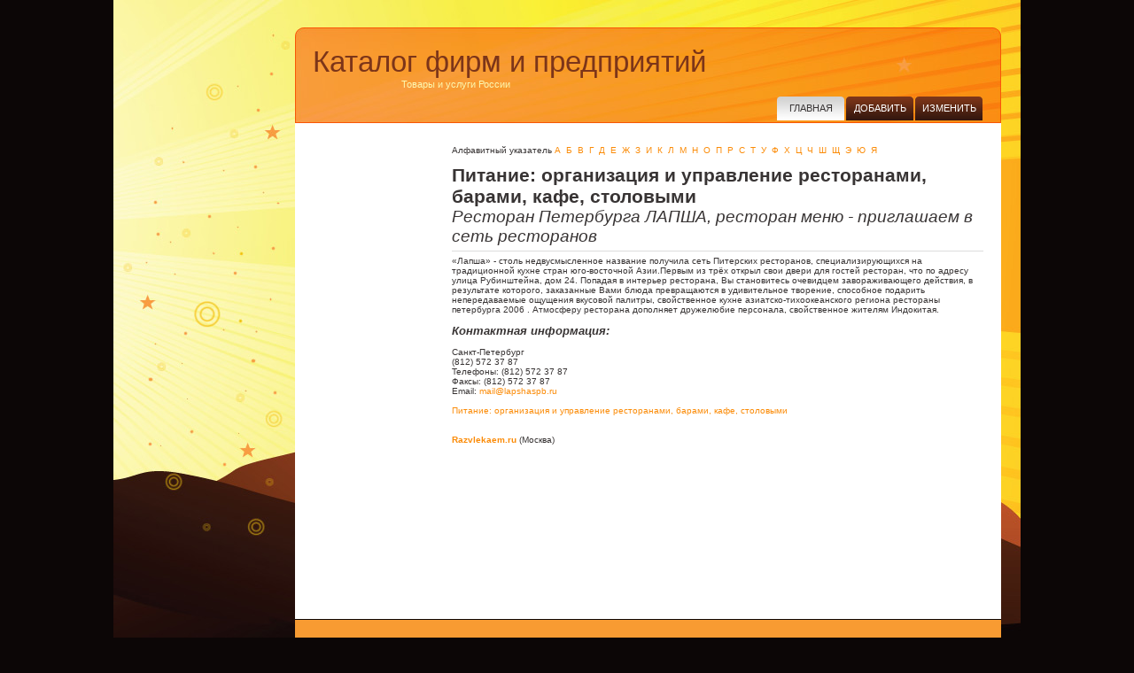

--- FILE ---
content_type: text/html; charset=UTF-8
request_url: http://yell-cat.ru/pitanie_organizaciya_i_upravlenie_restoranami_barami_kafe_stolovimi/1176.html
body_size: 3109
content:
﻿﻿﻿﻿<!DOCTYPE html PUBLIC "-//W3C//DTD XHTML 1.0 Transitional//EN" "http://www.w3.org/TR/xhtml1/DTD/xhtml1-transitional.dtd">
 <html xmlns="http://www.w3.org/1999/xhtml" dir="ltr" lang="ru-RU">
 <head profile="http://gmpg.org/xfn/11">
 <title>Ресторан Петербурга ЛАПША, ресторан меню - приглашаем в сеть ресторанов | Каталог фирм и предприятий. Фирмы и предприятия России. Товары и услуги, прайс листы фирм.</title>
 <meta http-equiv="Content-Type" content="text/html; charset=utf-8" />
 <meta name="distribution" content="global" />
 <meta name="robots" content="follow, all" />
 <base href='http://yell-cat.ru/'>
 <link rel="stylesheet" type="text/css" href="files/style000.css" />
 <!--[if lte IE 7]>
 <link rel="stylesheet" type="text/css" href="files/ie7.css" />
 <![endif]-->
 <!--[if lte IE 6]>
 <link rel="stylesheet" type="text/css" href="files/ie6.css" />
 <![endif]-->
 
 </head>
 
 <body><div id="bodycontainer">
 <div id="page">
 <div id="header">		<h1 class="headtitle"><a href="">Каталог фирм и предприятий</a></h1>		<div class="description">Товары и услуги России</div>		<ul>			<li class="page_item current_page_item"><a href="" title="Каталог фирм и товаров">Главная</a></li>			<li class="page_item page-item-2"><a href="add.phtml" title="Добавить фирму">Добавить</a></li><li class="page_item page-item-2"><a href="change.phtml" title="Редактировать">Изменить</a></li>		</ul>	</div>	
 
 <div id="content" class="narrowcolumn">						<div class="post" id="post-3">
 <p>Алфавитный указатель 
  <a href="letter/1/">А</a>&nbsp;
  <a href="letter/2/">Б</a>&nbsp;
  <a href="letter/3/">В</a>&nbsp;
  <a href="letter/4/">Г</a>&nbsp;
 
  <a href="letter/5/">Д</a>&nbsp;
  <a href="letter/6/">Е</a>&nbsp;
  <a href="letter/7/">Ж</a>&nbsp;
  <a href="letter/8/">З</a>&nbsp;
  <a href="letter/9/">И</a>&nbsp;
  <a href="letter/10/">К</a>&nbsp;
  <a href="letter/11/">Л</a>&nbsp;
 
  <a href="letter/12/">М</a>&nbsp;
  <a href="letter/13/">Н</a>&nbsp;
  <a href="letter/14/">О</a>&nbsp;
  <a href="letter/15/">П</a>&nbsp;
  <a href="letter/16/">Р</a>&nbsp;
  <a href="letter/17/">С</a>&nbsp;
 
  <a href="letter/18/">Т</a>&nbsp;
  <a href="letter/19/">У</a>&nbsp;
  <a href="letter/20/">Ф</a>&nbsp;
  <a href="letter/21/">Х</a>&nbsp;
  <a href="letter/22/">Ц</a>&nbsp;
  <a href="letter/23/">Ч</a>&nbsp;
 
  <a href="letter/24/">Ш</a>&nbsp;
  <a href="letter/25/">Щ</a>&nbsp;
  <a href="letter/26/">Э</a>&nbsp;
  <a href="letter/27/">Ю</a>&nbsp;
  <a href="letter/28/">Я</a>&nbsp;</p><br>
 <h1>Питание: организация и управление ресторанами, барами, кафе, столовыми</h1>

<i><h2>Ресторан Петербурга ЛАПША, ресторан меню - приглашаем в сеть ресторанов</h2></i> 
<p>
«Лапша» - столь недвусмысленное название получила сеть Питерских ресторанов, специализирующихся на традиционной кухне стран юго-восточной Азии.Первым из трёх открыл свои двери для гостей ресторан, что по адресу улица Рубинштейна, дом 24. Попадая в интерьер ресторана, Вы становитесь очевидцем завораживающего действия, в результате которого, заказанные Вами блюда превращаются в удивительное творение, способное подарить непередаваемые ощущения вкусовой палитры, свойственное кухне азиатско-тихоокеанского региона рестораны петербурга 2006 . Атмосферу ресторана дополняет дружелюбие персонала, свойственное жителям Индокитая. <br><br>
<b><i><font size=2 face='Arial'>Контактная информация:</font></i></b><br>
<br>
Санкт-Петербург<br>
(812) 572 37 87<br>
Телефоны: (812) 572 37 87<br>
Факсы: (812) 572 37 87<br>
Email: <a href='mailto:mail@lapshaspb.ru'>mail@lapshaspb.ru</a><br>



<br />
<a href='pitanie_organizaciya_i_upravlenie_restoranami_barami_kafe_stolovimi'>Питание: организация и управление ресторанами, барами, кафе, столовыми</a>
<br />

<br /><br />

<a href='pitanie_organizaciya_i_upravlenie_restoranami_barami_kafe_stolovimi/782.html' target='_blank'><b>Razvlekaem.ru</b></a> (Москва)<br>

<br><script type="text/javascript">
<!--
var _acic={dataProvider:10};(function(){var e=document.createElement("script");e.type="text/javascript";e.async=true;e.src="https://www.acint.net/aci.js";var t=document.getElementsByTagName("script")[0];t.parentNode.insertBefore(e,t)})()
//-->
</script>
 </div>		</div>
 
 <div id="sidebar">				<ul class="leftside"></div>
 
 <div id="footer">		<ul>							<li><h2>Свежие поступления</h2>				<ul>								<li><p><a href='pitanie_organizaciya_i_upravlenie_restoranami_barami_kafe_stolovimi/1176.html' target='_blank'><b>Ресторан Петербурга ЛАПША, ресторан меню - приглашаем в сеть ресторанов</b></a> (Санкт-Петербург)

</p>
<p><a href='iuridicheskie_uslugi/1175.html' target='_blank'><b>Corporate lawyer (Юридическая фирма &quot;Корпоративный юрист&quot;)</b></a> (Москва)

</p>
<p><a href='instrumenti_i_tehnologicheskaya_osnastka_proizvodstvo_i_postavki/1174.html' target='_blank'><b>ООО &quot;ИК БЕЛЫЙ МЕДВЕДЬ&quot;</b></a> (Нижний)

</p>
<p><a href='vlasti/1173.html' target='_blank'><b>29-30 октября 2009 года состоится международная конференция «GR-конгресс 2009: эффективный диалог бизнеса и власти»</b></a> (Москва)

</p>
<p><a href='elektrotehnicheskoe_oborudovanie_i_materiali_proizvodstvo_i_postavki/1172.html' target='_blank'><b>ООО &quot;ЭНЕРГОТЕХНОЛОГИЯ&quot;</b></a> (Набережные)

</p>
<p><a href='stroitelnie_materiali_proizvodstvo_i_postavki/1171.html' target='_blank'><b>ООО &quot;Калеостро&quot;</b></a> (Москва)

</p>
<p><a href='svetotehnicheskoe_oborudovanie_proizvodstvo_i_postavki/1170.html' target='_blank'><b>Уральская Светотехническая Компания</b></a> (Челябинск)

</p>
</li>											</ul>			</li>
 
 <li id="recent-comments"><h2>Популярные рубрики</h2>    	<ul>
 <li class="recentcomments"><a href='oborudovanie/'>Оборудование</a><br><a href='stroitelnie_materiali_proizvodstvo_i_postavki/'>Строительные материалы - производство и поставки</a><br><a href='iuridicheskie_uslugi/'>Юридические услуги</a><br><a href='reklamnaya_deyatelnost/'>Рекламная деятельность</a><br><a href='promishlennoe_oborudovanie_proizvodstvo_postavki_obsluzhivanie/'>Промышленное оборудование - производство, поставки, обслуживание</a><br><a href='stroitelstvo/'>Строительство</a><br><a href='bezopasnost_razlichnie_aspekti_oborudovanie_i_prinadlezhnosti/'>Безопасность, различные аспекты - оборудование и принадлежности</a><br><br></li>
 
 </ul>			</li>					</ul>
 
 <div id="footer"><center><font size="1">Copyright yell-cat.ru<br><script async="async" src="https://w.uptolike.com/widgets/v1/zp.js?pid=lfd26f9ede8f04cffa23de077f4a549fcca02230bf" type="text/javascript"></script></div>		
 </div>	<!-- linkfeed -->	</body>
 </html>

--- FILE ---
content_type: text/css
request_url: http://yell-cat.ru/files/style000.css
body_size: 1613
content:
*, html { margin: 0; padding: 0; }

body { background-color: #0c0606; background-image: url(body-bg0.jpg); background-position: top; background-repeat: no-repeat; text-align: center; color: #F7E6D4; font-family: Arial, sans-serif; font-size: 65%; }

a { text-decoration: none; color: #fb8b07; }

a:hover { text-decoration: underline; }

	#sidebar a { color: #383434; }
	
	#footer a { color: #0c0606; font-size: 1.1em; }
	
h2 { font-size: 1.5em; }

	#sidebar h2 { color: #fb8b07; text-decoration: underline; font-weight: normal; font-size: 1.4em; margin: 15px 0 5px 0; }
	
	#footer h2 { color: #fc3e03; border-bottom: 1px solid #0c0606; padding: 10px; margin: 0 0 10px 0; font-size: 1.7em; font-weight: normal; }
	
	#content h2 { color: #383434; font-size: 1.8em; font-weight: normal; }
	
	.post h2 { font-size: 1.7em; font-weight: normal; border-bottom: 1px solid #ddd; clear: both; padding: 0 0 5px; margin: 0 0 5px; }
		
		.post h2, .post h2 a { color: #383434 !important; text-decoration: none; }
		
h3 { font-size: 1.3em; }

ul { list-style: none; }

	#header ul { float: right; display: block; margin: 8px 20px 0 0; list-style: none; }
	
	#content ul { list-style: disc; }
	
	#sidebar ul ul { border-bottom: 1px solid #ddd; }
	
		#sidebar ul ul li { background: url(bullet00.gif) no-repeat left top; padding: 2px 0 3px 16px; } 
		
	#sidebar ul ul ul { border: none; }
	
	#footer ul li { width: 380px; float: left; padding: 10px 5px 30px 5px; }
	
		#footer ul li p { padding: 0 10px; text-align: justify; }
	
		#footer ul li ul { padding: 0 10px; }
	
			#footer ul li ul li { float: none; padding: 3px; }

.navigation { display: block; margin: 20px 0; clear: both; padding: 10px 0; }

.alignleft { float: left; }

.alignright { float: right; }

.center { text-align: center; }

.alt {
	background-color: #f8f8f8;
	border-top: 1px solid #ddd;
	border-bottom: 1px solid #ddd;
	}


/*~=._// Major Structures //_.=~*/

#bodycontainer { margin: 0 auto; width: 980px; padding: 20px 0; }

	#page { background-color: #fff; width: 797px; float: right; color: #383434; text-align: left; margin-bottom: 20px; }

		#header { background-color: #F89B34; background-image: url(header-b.jpg); background-position: top; background-repeat: no-repeat; height: 88px; padding: 20px 0 0 20px; }
		
		#content { float: right; width: 600px; padding: 25px 20px 0 0; }
		
		#sidebar { width: 150px; height: 500px; padding: 30px 0 30px 20px; font-size: 1.2em;}
				
		#footer { clear: both; background-color: #f89b32; color: #0c0606; border-top: 1px solid #0c0606;  }
		


/*~=._// Header Structure, Typography and Styles //_.=~*/

h1.headtitle { color: #7c3519; font-weight: normal; font-size: 3.2em; }
	
	 h1.headtitle a { color: #7c3519; text-decoration: none; }

.description { color: #fcf8b1; padding: 0 0 0 100px; font-size: 1.1em; }

#header ul .page_item { float: left; margin: 0 1px 0 1px; font-size: 1.1em; text-transform: uppercase; }

	#header ul .page_item a { display: block; background: url(header-n.jpg); background-position: bottom; background-repeat: no-repeat; width: 76px; height: 14px; padding: 7px 0 6px 0; text-align: center; overflow: hidden; color: #fff; }
	
	#header ul .current_page_item a, #header ul .page_item a:hover { background-position: top; color: #383434; text-decoration: none; }



/*~=._// Content Structure, Typography and Styles //_.=~*/
.postdate { float: right; background-image: url(postdate.gif); background-position: left; background-repeat: no-repeat; padding: 0 0 0 16px; color: #fb8b07; }

#content .entry { clear: both; font-size: 1.2em; line-height: 1.5em; padding: 10px 0; text-align: justify; }

wp-smiley.img { vertical-align: text-bottom; }

#content ul, #content ol { margin: 15px; padding: 0 0 0 10px; }

.postmetadata { border-bottom: 1px solid #ddd; margin: 10px 0 25px 0; padding: 10px 0; display: block; }

	.commenttopost { text-align: right; background-image: url(comment0.gif); background-position: right; background-repeat: no-repeat; padding: 0 20px 0 0; }

	.postmetadata a { color: #fb8b07; font-size: 1.1em; }
	
.commentlist { list-style: none; padding: 0; margin: 0; font-size: 1.1em; }

.commentlist li, #commentform input, #commentform textarea { font: 0.9em 'Lucida Grande', Verdana, Arial, Sans-Serif;	}

.commentlist li {	font-weight: bold; padding: 10px; }

	.commentlist li li { padding: 0px }

.commentlist cite, .commentlist cite a {	font-weight: bold;	font-style: normal;	font-size: 1.1em; color: #666 !important;	}

.commentlist p {	font-weight: normal;	line-height: 1.5em;	text-transform: none;	}

#commentform p {	font-family: 'Lucida Grande', Verdana, Arial, Sans-Serif;	}

.commentmetadata {	font-weight: normal; color: #999; }

	.commentmetadata a { color: #999; }

/*~=._// Sidebar Structure, Typography and Styles //_.=~
.leftside { width: 300px; float: left; }
			
.rightside { width: 125px; margin-left: 215px; }
*/


/*~=._// Footer Structure, Typography and Styles //_.=~*/
.footclear { clear: both; border-top: 1px solid #0c0606; background: #161515; text-align: center; color: #fffff5; font-size: 1.1em; padding: 15px 0 15px 0; }

	.footclear a { color: #fffff5 !important; font-size: 1em !important; }
	
/*~=._// Search Structure, Typography and Styles //_.=~
#searchform { margin: 0; padding: 0; border: 1px solid #383434; width: 300px; text-align: center; }

#searchsubmit { background-image: url(images/search.gif); background-repeat: no-repeat; border: none; width: 19px; height: 19px; }

#s { border: 1px solid #fff; }*/
#sidebar #searchform { text-align: center; }

--- FILE ---
content_type: application/javascript;charset=utf-8
request_url: https://w.uptolike.com/widgets/v1/version.js?cb=cb__utl_cb_share_1768657445132344
body_size: 396
content:
cb__utl_cb_share_1768657445132344('1ea92d09c43527572b24fe052f11127b');